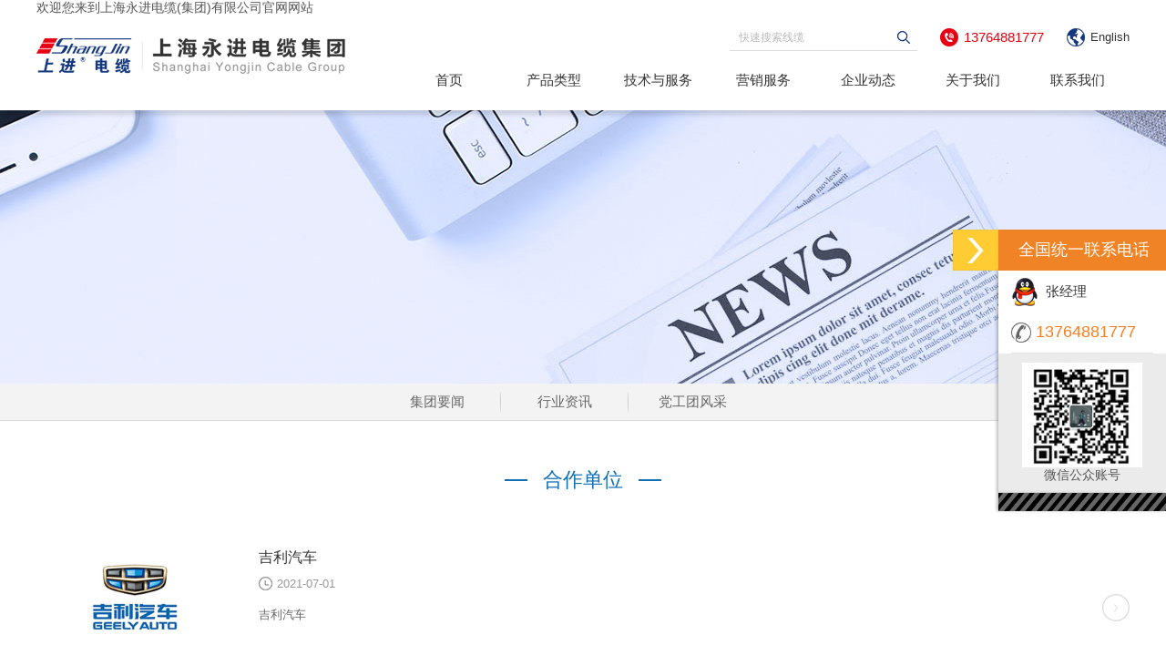

--- FILE ---
content_type: text/html
request_url: https://yojindl.com/Cooperative-company/index.html
body_size: 7826
content:
<!DOCTYPE html>
<html lang="zh-CN">
<head>
<meta charset="utf-8">
<meta http-equiv="content-type" content="text/html" />
<meta http-equiv="X-UA-Compatible" content="IE=edge">
<meta name="renderer" content="webkit" />
<meta name="viewport" content="width=device-width, initial-scale=1, maximum-scale=1, user-scalable=no">
<title>合作单位-上海永进电缆</title>
<meta name="keywords" content="" />
<meta name="description" content="" />
<link rel="stylesheet" href="/skin/css/font-awesome.min.css">
<link href="/skin/css/global.css" rel="stylesheet">
<link href="/skin/css/rongyu1.css" rel="stylesheet">
<link href="/skin/css/rongyu2.css" rel="stylesheet">
<link href="/skin/css/rongyu3.css" rel="stylesheet">


<style>
</style>
</head>
<body>
<link href="/skin/css/wow.css" rel="stylesheet">


<style>
@media screen and (max-width: 780px){
.product .product_nei .product_right .product_right_xun dd{ height: auto !important;}
.product .product_nei .product_right .product_right_xun dd img{  min-height: auto !important;}
}
/*浮动客服*/
#floatDivBoxs{width:184px;background:#fff;position:fixed;top:35%;right:0;z-index:999;}
#floatDivBoxs .floatDtt{width:100%;height:45px;line-height:45px; background:#f08326;color:#fff;font-size:18px;text-indent:22px;position:relative;}
#floatDivBoxs .floatDqq{padding:0 14px;}
#floatDivBoxs .floatDqq li{line-height:45px;font-size:15px;border-bottom:1px solid #e3e3e3; padding:0 0 0 50px;}
#floatDivBoxs .floatDqq li dd a{font-size:15px;color:#333;}
#floatDivBoxs .floatDqq li dt img{ margin-right:5px; height:22px;}
#floatDivBoxs .floatDqq li dt{font-size:18px;color:#fb7c1b;}
#floatDivBoxs .floatDtxt{font-size:20px;color:#333;padding:12px 14px;}
#floatDivBoxs .floatDtel{padding:0 0 15px 10px;}
#floatDivBoxs .floatDtel img{display:block;}
#floatDivBoxs .floatDbg{width:100%;height:20px;background:url(https://www.yojindl.com/d/file/p/2020-03-14/bb4e0502497ef4fdf8f0b898b450cff7.jpg) no-repeat;box-shadow:-2px 0 3px rgba(0,0,0,0.25);}
.floatShadow{ background:#fff;box-shadow:-2px 0 3px rgba(0,0,0,0.25);}
#rightArrow{width:50px;height:45px;background:url(https://www.yojindl.com/d/file/p/2020-03-14/6460bbfc4262e541ded6cfeed87c3d84.jpg) no-repeat;position:fixed;top:35%;right:184px;z-index:999; background-position:0px 0px;}
#rightArrow.on{ background-position:-50px 0px;}
#rightArrow a{display:block;height:45px;}

.floatDtel p{ color:#fb7c1b; font-size:18px; font-weight:bolder;}




@media screen and (max-width: 1200px){
#floatDivBoxs,#rightArrow{ top:26%;}
#floatDivBoxs .floatDtt{ font-size:16px; line-height:33px; height:auto;}
#floatDivBoxs .floatDqq li img{ height:20px;position: relative; top: -2px;}
#floatDivBoxs .floatDtxt { font-size:16px;}
.floatwx img{ width:65px;}
#floatDivBoxs .floatDqq li{ line-height:33px; height:auto;}
#rightArrow{ width: 35px; height:35px;  background-position:-6px -6px;}
#rightArrow.on{ background-position:-56px -6px;}
}
</style>




<div id="rightArrow"><a href="javascript:;" title="全国统一联系电话"></a></div>
<div id="floatDivBoxs">
  <div class="floatDtt">全国统一联系电话</div>
  <div class="floatShadow">
    <ul class="floatDqq">
      <li style="padding-left:0px;">
      	<dd><a target="_blank" href="http://wpa.qq.com/msgrd?v=3&amp;uin=416154577&amp;site=qq&amp;menu=yes"><img src="https://www.yojindl.com/d/file/p/2020-03-14/b9974c75bec12cd4a332934d119c27a8.png" align="absmiddle">&nbsp;&nbsp;张经理</a></dd>
        <dt>
        	<img src="https://www.yojindl.com/d/file/p/2020-03-18/46dd7617936fd55c67a5af99da4bc21a.jpg" align="absmiddle">13764881777
        </dt>
      </li>
      <li style="padding-left:0px;">
      	<dd><a target="_blank" href="http://wpa.qq.com/msgrd?v=3&amp;uin=416154577&amp;site=qq&amp;menu=yes"><img src="https://www.yojindl.com/d/file/p/2020-03-14/b9974c75bec12cd4a332934d119c27a8.png" align="absmiddle">&nbsp;&nbsp;陈经理</a></dd>
        <dt>
        	
        </dt>
      </li>
    </ul>
    <div class="floatwx" style="text-align:center;padding:10px;background:#EBEBEB;"><img src="/skin/images/bg1.jpg" width="80%"><br>
      微信公众账号</div>
  </div>
  <div class="floatDbg"></div>
</div>




<div class="mo_top_height"></div>
<div class="mo_top">
    <div class="mot mo">
         <a href="/index.html" class="molo"><img src="/skin/images/logo.png"><h1 style="display:none">防火电线电缆</h1></a>
         <img src="/skin/images/weidian.png" class="momenuicon openicon">
         <img src="/skin/images/dianle.png" class="momenuicon cloesicon">
    </div>
    
    <div class="moxl" id="aside">
       <div class="moxl_box scrollable">
             <div class="moxl_xun">
                  <a rel="nofollow" href="/index.html" class="moxl_xun_title">首页</a>
                  <div class="clear"></div>
             </div>
             <div class="moxl_xun">
                  <div class="moxl_xun_icon"><img src="/skin/images/bg39.png" class="moxl_xun_img1"><img src="/skin/images/bg40.png" class="moxl_xun_img2"></div>
                  <a href="javascript:;" class="moxl_xun_title">产品类型</a>
                  <div class="moxl_erji ">
                      			<a href="/goods/fhdl/index.html" >防火电缆</a>
		   			<a href="/goods/gfdl/index.html" >光伏电缆</a>
		   			<a href="/goods/gydldl/index.html" >高压电力电缆</a>
		   			<a href="/goods/dydldl/index.html" >低压电力电缆</a>
		   			<a href="/goods/kzdl/index.html" >控制电缆</a>
		   			<a href="/goods/jsjdl/index.html" >计算机电缆</a>
		   			<a href="/goods/stx/index.html" >塑铜线</a>
		   			<a href="/goods/fhdx/index.html" >防火电线</a>
		   			<a href="/goods/thjdl/index.html" >铝合金电缆</a>
		   			<a href="/goods/gxjdl/index.html" >硅橡胶电缆</a>
		   			<a href="/goods/tzdl/index.html" >特种电缆</a>
		   			<a href="/goods/tldl/index.html" >拖链电缆</a>
		   			<a href="/goods/txdl/index.html" >通信电缆</a>
		   			<a href="/goods/jkdl/index.html" >架空电缆</a>
		   			<a href="/goods/ljx/index.html" >变频电缆</a>
		   			<a href="/goods/yfzdl/index.html" >预分支电缆</a>
		   			<a href="/goods/xtdl/index.html" >橡套电缆</a>
		   			<a href="/goods/wx/index.html" >网线</a>
		                          <div class="clear"></div>
                  </div>
                  <div class="clear"></div>
             </div>
             <div class="moxl_xun">
                  <div class="moxl_xun_icon"><img src="/skin/images/bg39.png" class="moxl_xun_img1"><img src="/skin/images/bg40.png" class="moxl_xun_img2"></div>
                  <a href="javascript:;" class="moxl_xun_title">技术与服务</a>
                  <div class="moxl_erji ">
                          <a href="/cn-quality.html" class="fl">质量体系</a>
                          <a href="/cn-testing-equipment.html" class="fl">检测设备</a>
                          <a href="/cn-certification-authority/index.html" class="fl">权威认证</a>
                          <a href="/cn-question/index.html" class="fl">常见问题</a>
                          <a href="/cn-download/index.html" class="fl">资料下载</a>
                       <div class="clear"></div>
                  </div>
                  <div class="clear"></div>
             </div>
			 <div class="moxl_xun">
			      <div class="moxl_xun_icon"><img src="/skin/images/bg39.png" class="moxl_xun_img1"><img src="/skin/images/bg40.png" class="moxl_xun_img2"></div>
			      <a href="javascript:;" class="moxl_xun_title">营销服务</a>
			      <div class="moxl_erji ">
			              <a href="/cn-case/index.html" class="fl">业绩展示</a>
			              <a href="/Cooperative-company/index.html" class="fl">合作单位</a>
			              <a href="/cn-marketing-network.html" class="fl">营销网络</a>
			           <div class="clear"></div>
			      </div>
			      <div class="clear"></div>
			 </div>
             <div class="moxl_xun">
                  <div class="moxl_xun_icon"><img src="/skin/images/bg39.png" class="moxl_xun_img1"><img src="/skin/images/bg40.png" class="moxl_xun_img2"></div>
                  <a href="javascript:;" class="/moxl_xun_title">企业动态</a>
                  <div class="moxl_erji ">
                      <a href="/articles/teamnwes/index.html" class="fl">集团要闻</a>
                      <a href="/articles/newsins/index.html" class="fl">行业资讯</a>
                      <a href="/articles/newsstyle/index.html" class="fl">党工团风采</a>
                       <div class="clear"></div>
                  </div>
                  <div class="clear"></div>
             </div>
             <div class="moxl_xun">
                  <div class="moxl_xun_icon"><img src="/skin/images/bg39.png" class="moxl_xun_img1"><img src="/skin/images/bg40.png" class="moxl_xun_img2"></div>
                  <a href="javascript:;" class="moxl_xun_title">关于我们</a>
                  <div class="moxl_erji ">
                      <a href="/cn-about.html" class="fl">集团介绍</a>
                      <a href="/history/index.html" class="fl">发展历程</a>
                      <a href="/cn-cultrue.html" class="fl">集团文化</a>
					  <a href="/cn-organize.html" class="fl">组织架构</a>
                      <a href="/honor/index.html" class="fl">荣誉资质</a>
                      <a href="/join/index.html" class="fl">人才招聘</a>
                       <div class="clear"></div>
                  </div>
                  <div class="clear"></div>
             </div>
             <div class="moxl_xun">
                  <div class="moxl_xun_icon"><img src="/skin/images/bg39.png" class="moxl_xun_img1"><img src="/skin/images/bg40.png" class="moxl_xun_img2"></div>
                  <a href="javascript:;" class="moxl_xun_title">联系我们</a>
                  <div class="moxl_erji ">
                     <a rel="nofollow" href="/cn-contact.html">联系方式</a>
                       <!--a rel="nofollow" href="/cn-feed.html">在线留言</a-->
  
                       <div class="clear"></div>
                  </div>
                  <div class="clear"></div>
             </div>
             <div class="moxl_xun">
                  <a href="/en/index.html" class="moxl_xun_title">English</a>
                  <div class="clear"></div>
             </div>
             <div class="moxl_xun" style=" opacity: 0;">
                  <div class="moxl_xun_icon"><img src="/skin/images/bg39.png" class="moxl_xun_img1"><img src="/skin/images/bg40.png" class="moxl_xun_img2"></div>
                  <a href="javascript:;" class="moxl_xun_title">联系我们</a>
                  <div class="moxl_erji " style="display:none !important;">
  <a rel="nofollow" href="/cn-contact.html">联系方式</a>
     <!--a rel="nofollow" href="/cn-feed.html">在线留言</a-->
                     
                  
                       <div class="clear"></div>
                  </div>
                  <div class="clear"></div>
             </div>
             
       </div>
       <div class="clear"></div>
    </div>
</div>


<div class="quan shadow5 top_index">


   <div class="top">
      <div style="position: absolute;">欢迎您来到上海永进电缆(集团)有限公司官网网站</div>
      <div class="top_left fl"><a href="/index.html"><img src="/skin/images/logo.png"><h1 style="display:none">防火电线电缆</h1></a></div>
      <div class="top_right fr">
         <div class="top_right_din chuizhi fr">
            <div class="right_din_sou fl">
               <form action="/e/search/index.php" method="post">
			   <input type="hidden" name="tempid" value="1">
			   <input type="hidden" name="tbname" value="product">
			   <input type="hidden" name="show" value="title">
                  <input type="text" name="keyboard" placeholder="快速搜索线缆" class="right_din_sou_nei" />
                  <input type="submit" value="." class="tij">
               </form>
            </div>
            <div class="right_din_tel fl">13764881777</div>
            <a href="/en/index.html" class="right_din_eg fl">English</a>
         <div class="clear"></div>
         </div>
         <div class="clear"></div>
         <div class="daohang">
            <div class="daohang_xun fl">
               <a href="/index.html" class="daohang_xun_title">首页</a>
            </div>
            <div class="daohang_xun fl">
               <a href="/goods/fhdl/index.html" class="daohang_xun_title">产品类型</a>
               <div class="xiala">
                  <div class="xiala_nei">
				   			<a href="/goods/fhdl/index.html" class="fl">防火电缆</a>
		   			<a href="/goods/gfdl/index.html" class="fl">光伏电缆</a>
		   			<a href="/goods/gydldl/index.html" class="fl">高压电力电缆</a>
		   			<a href="/goods/dydldl/index.html" class="fl">低压电力电缆</a>
		   			<a href="/goods/kzdl/index.html" class="fl">控制电缆</a>
		   			<a href="/goods/jsjdl/index.html" class="fl">计算机电缆</a>
		   			<a href="/goods/stx/index.html" class="fl">塑铜线</a>
		   			<a href="/goods/fhdx/index.html" class="fl">防火电线</a>
		   			<a href="/goods/thjdl/index.html" class="fl">铝合金电缆</a>
		   			<a href="/goods/gxjdl/index.html" class="fl">硅橡胶电缆</a>
		   			<a href="/goods/tzdl/index.html" class="fl">特种电缆</a>
		   			<a href="/goods/tldl/index.html" class="fl">拖链电缆</a>
		   			<a href="/goods/txdl/index.html" class="fl">通信电缆</a>
		   			<a href="/goods/jkdl/index.html" class="fl">架空电缆</a>
		   			<a href="/goods/ljx/index.html" class="fl">变频电缆</a>
		   			<a href="/goods/yfzdl/index.html" class="fl">预分支电缆</a>
		   			<a href="/goods/xtdl/index.html" class="fl">橡套电缆</a>
		   			<a href="/goods/wx/index.html" class="fl">网线</a>
		                        
                 <div class="clear"></div>
                 </div>
               </div>
            </div>
            <div class="daohang_xun fl">
               <a href="/cn-quality.html" class="daohang_xun_title">技术与服务</a>
               <div class="xiala">
                  <div class="xiala_nei jz">
                      <a href="/cn-quality.html" class="fl">质量体系</a>
                          <a href="/cn-testing-equipment.html" class="fl">检测设备</a>
                          <a href="/cn-certification-authority/index.html" class="fl">权威认证</a>
                          <a href="/cn-question/index.html" class="fl">常见问题</a>
                          <a href="/cn-download/index.html" class="fl">资料下载</a>
                 <div class="clear"></div>
                 </div>
               </div>
            </div>
			<div class="daohang_xun fl">
			   <a href="/cn-case/index.html" class="daohang_xun_title">营销服务</a>
			   <div class="xiala">
			      <div class="xiala_nei jz">
			              <a href="/cn-case/index.html" class="fl">业绩展示</a>
						  <a href="/Cooperative-company/index.html" class="fl">合作单位</a>
			              <a href="/cn-marketing-network.html" class="fl">营销网络</a>
						  
			     <div class="clear"></div>
			     </div>
			   </div>
			</div>
            <div class="daohang_xun fl">
               <a href="/articles/teamnwes/index.html" class="daohang_xun_title">企业动态</a>
               <div class="xiala">
                  <div class="xiala_nei jz">
					  <a href="/articles/teamnwes/index.html" class="fl">集团要闻</a>
                      <a href="/articles/newsins/index.html" class="fl">行业资讯</a>
                      <a href="/articles/newsstyle/index.html" class="fl">党工团风采</a>
                 <div class="clear"></div>
                 </div>
               </div>
            </div>
            <div class="daohang_xun fl">
               <a href="/cn-about.html" class="daohang_xun_title">关于我们</a>

               <div class="xiala">
                  <div class="xiala_nei jz">
                       <a href="/cn-about.html" class="fl">集团介绍</a>
                      <a href="/history/index.html" class="fl">发展历程</a>
                      <a href="/cn-cultrue.html" class="fl">集团文化</a>
					  <a href="/cn-organize.html" class="fl">组织架构</a>
                      <a href="/honor/index.html" class="fl">荣誉资质</a>
                      <a href="/join/index.html" class="fl">人才招聘</a>
                 <div class="clear"></div>
                 </div>
               </div>
            </div>
            <div class="daohang_xun fl">
               <a href="/cn-contact.html" class="daohang_xun_title">联系我们</a>
               <div class="xiala ">
                  <div class="xiala_nei jz">
                          <a href="/cn-contact.html" class="fl">联系方式</a>
					  <a href="/cn-feed.html" class="fl">在线留言</a>
                   
                 <div class="clear"></div>
                 </div>
               </div>
            </div>
         <div class="clear"></div>
         </div>
      </div>
   <div class="clear"></div>
   </div>
</div>
<div class="height"></div>



<script type="text/javascript" src="/skin/js/jquery-1.8.3.min.js"></script>
<script>
var flag=1;
$('#rightArrow').click(function(){
	if(flag==1){
		$("#floatDivBoxs").animate({right: '-175px'},300);
		$(this).animate({right: '0px'},300);
		$(this).addClass("on");
		flag=0;
	}else{
		$("#floatDivBoxs").animate({right: '0'},300);
		$(this).animate({right: '170px'},300);
		$(this).removeClass("on");
		flag=1;
	}
});

</script>

<script>
  var elAside = $('#aside');
 $.smartScroll(elAside, '.scrollable');

$.smartScroll = function(container, selectorScrollable) {
	// 如果没有滚动容器选择器，或者已经绑定了滚动时间，忽略
	if (!selectorScrollable || container.data('isBindScroll')) {
		return;
               
	}

	// 是否是搓浏览器
	// 自己在这里添加判断和筛选
	var isSBBrowser;

	var data = {
		posY: 0,
		maxscroll: 0
	};

	// 事件处理
	container.on({
		touchstart: function (event) {
			var events = event.touches[0] || event;
			
			// 先求得是不是滚动元素或者滚动元素的子元素
			var elTarget = $(event.target);
			
			if (!elTarget.length) {
				return;	
			}
			
			var elScroll;
			
			// 获取标记的滚动元素，自身或子元素皆可
			if (elTarget.is(selectorScrollable)) {
				elScroll = elTarget;
			} else if ((elScroll = elTarget.parents(selectorScrollable)).length == 0) {
				elScroll = null;
			}
			
			if (!elScroll) {
				return;
			}
			
			// 当前滚动元素标记
			data.elScroll = elScroll;
			
			// 垂直位置标记
			data.posY = events.pageY;
			data.scrollY = elScroll.scrollTop();
			// 是否可以滚动
			data.maxscroll = elScroll[0].scrollHeight - elScroll[0].clientHeight;
		},
		touchmove: function () {
			// 如果不足于滚动，则禁止触发整个窗体元素的滚动
			if (data.maxscroll <= 0 || isSBBrowser) {
				// 禁止滚动
				event.preventDefault();
			}
			// 滚动元素
			var elScroll = data.elScroll;
			// 当前的滚动高度
			var scrollTop = elScroll.scrollTop();
	
			// 现在移动的垂直位置，用来判断是往上移动还是往下
			var events = event.touches[0] || event;
			// 移动距离
			var distanceY = events.pageY - data.posY;
	
			if (isSBBrowser) {
				elScroll.scrollTop(data.scrollY - distanceY);
				elScroll.trigger('scroll');
				return;
			}
	
			// 上下边缘检测
			if (distanceY > 0 && scrollTop == 0) {
				// 往上滑，并且到头
				// 禁止滚动的默认行为
				event.preventDefault();
				return;
			}
	
			// 下边缘检测
			if (distanceY < 0 && (scrollTop + 1 >= data.maxscroll)) {
				// 往下滑，并且到头
				// 禁止滚动的默认行为
				event.preventDefault();
				return;
			}
		},
		touchend: function () {
			data.maxscroll = 0;
		}	
	});

	// 防止多次重复绑定
	container.data('isBindScroll', true);
};
</script>

 <div class="neibanner" style="background:url(/skin/images/news_banner.jpg) no-repeat 50%/cover;"></div>





<div class="about quan xinw">
   <div class="about_title jz xinw_nei">

      <div class="about_title_xun fl"><a href="/articles/teamnwes/index.html" class=" ">集团要闻</a></div>
      <div class="about_title_xun fl"><a href="/articles/newsins/index.html" class=" ">行业资讯</a></div>
      <div class="about_title_xun fl"><a href="/articles/newsstyle/index.html" class=" ">党工团风采</a></div>

   <div class="clear"></div>
   </div>
    <div class="pro_left">
       <div class="pro_left_top"><img src="/skin/images/icon5.html"></div>
       <div class="pro_left_top2">更多分类<i class="fa fa-angle-double-down"></i></div>
       <ul class="pro_left_menu" style="overflow: hidden; display: none;">
<li><a href="/bsclxfs/" class="  ">办事处联系方式</a></li>
<li><a href="/yyxwlxfs/" class="  ">营销网络联系方式</a></li>
<li><a href="/Cooperative-company/" class="about_on  ">合作单位</a></li>
<li><a href="/yqlj/" class="  ">友情链接</a></li>
<li><a href="/banner1/" class="  ">内页banner</a></li>
<li><a href="/en/" class="  ">英文</a></li>
<li><a href="/banner/" class="  ">首页banner</a></li>
<li><a href="/goods/" class="  ">产品</a></li>
<li><a href="/join/" class="  ">人才招聘</a></li>
<li><a href="/honor/" class="  ">荣誉资质</a></li>
<li><a href="/history/" class="  ">发展历程</a></li>
<li><a href="/articles/" class="  ">企业动态</a></li>
<li><a href="/cn/" class="  ">中文</a></li>

        <div class="clear"></div>
        </ul>
    <div class="clear"></div>
    </div>
   <div class="about_nei contact_nei">
      <div class="about_nei_title">合作单位</div>
	  
      <div class="news">

					<a href="/Cooperative-company/1160.html" class="news_xun">
            <dl class="fl news_xun_img"><img src="/d/file/Cooperative-company/2021-07-01/edb48702e7c99b7f3edfe2362617c182.jpg"></dl>
            <dl class="fl news_xun_wen">
               <dd>
                  <p>吉利汽车</p>
                  <p>2021-07-01</p>
               </dd>
               <dt> 吉利汽车</dt>
            </dl>
         <div class="clear"></div>
         </a>
                                        <a href="/Cooperative-company/1161.html" class="news_xun">
            <dl class="fl news_xun_img"><img src="/d/file/Cooperative-company/2021-07-01/311f1cd52f263b5d7b26cd2715c91561.jpg"></dl>
            <dl class="fl news_xun_wen">
               <dd>
                  <p>中国建筑</p>
                  <p>2021-07-01</p>
               </dd>
               <dt> 中国建筑</dt>
            </dl>
         <div class="clear"></div>
         </a> 
                                        <a href="/Cooperative-company/1162.html" class="news_xun">
            <dl class="fl news_xun_img"><img src="/d/file/Cooperative-company/2021-07-01/211367afeba3dabb12d265aa250af07b.jpg"></dl>
            <dl class="fl news_xun_wen">
               <dd>
                  <p>中国建材</p>
                  <p>2021-07-01</p>
               </dd>
               <dt> 中国建材</dt>
            </dl>
         <div class="clear"></div>
         </a>
					<a href="/Cooperative-company/1163.html" class="news_xun">
            <dl class="fl news_xun_img"><img src="/d/file/Cooperative-company/2021-07-01/22a914bec8426d9b6a18e88a9057580b.jpg"></dl>
            <dl class="fl news_xun_wen">
               <dd>
                  <p>上海机场集团</p>
                  <p>2021-07-01</p>
               </dd>
               <dt> 上海机场集团</dt>
            </dl>
         <div class="clear"></div>
         </a>
                                        <a href="/Cooperative-company/1164.html" class="news_xun">
            <dl class="fl news_xun_img"><img src="/d/file/Cooperative-company/2021-07-01/0e734a6117402c81e40e611d62459455.jpg"></dl>
            <dl class="fl news_xun_wen">
               <dd>
                  <p>首钢集团</p>
                  <p>2021-07-01</p>
               </dd>
               <dt> 首钢集团</dt>
            </dl>
         <div class="clear"></div>
         </a> 
                                        <a href="/Cooperative-company/1165.html" class="news_xun">
            <dl class="fl news_xun_img"><img src="/d/file/Cooperative-company/2021-07-01/a23c52d67841bb90d058d8da09dff0f7.jpg"></dl>
            <dl class="fl news_xun_wen">
               <dd>
                  <p>中国南方电网</p>
                  <p>2021-07-01</p>
               </dd>
               <dt> 中国南方电网</dt>
            </dl>
         <div class="clear"></div>
         </a>
 					<a href="/Cooperative-company/1166.html" class="news_xun">
            <dl class="fl news_xun_img"><img src="/d/file/Cooperative-company/2021-07-01/072bdce9cb992436135722748e4b1c00.jpg"></dl>
            <dl class="fl news_xun_wen">
               <dd>
                  <p>上海建工</p>
                  <p>2021-07-01</p>
               </dd>
               <dt> 上海建工</dt>
            </dl>
         <div class="clear"></div>
         </a>
                                        <a href="/Cooperative-company/1167.html" class="news_xun">
            <dl class="fl news_xun_img"><img src="/d/file/Cooperative-company/2021-07-01/7d10e9a969fa95f6b1ccd5f265ece416.jpg"></dl>
            <dl class="fl news_xun_wen">
               <dd>
                  <p>中国核建</p>
                  <p>2021-07-01</p>
               </dd>
               <dt> 中国核建</dt>
            </dl>
         <div class="clear"></div>
         </a> 
                                        <a href="/Cooperative-company/1168.html" class="news_xun">
            <dl class="fl news_xun_img"><img src="/d/file/Cooperative-company/2021-07-01/bd083c1d432d94cd5e67eead07f789ba.jpg"></dl>
            <dl class="fl news_xun_wen">
               <dd>
                  <p>中广核</p>
                  <p>2021-07-01</p>
               </dd>
               <dt> 中广核</dt>
            </dl>
         <div class="clear"></div>
         </a>
					<a href="/Cooperative-company/1169.html" class="news_xun">
            <dl class="fl news_xun_img"><img src="/d/file/Cooperative-company/2021-07-01/848e5e5bcc60aea7d8d9f28f3c0c2af1.jpg"></dl>
            <dl class="fl news_xun_wen">
               <dd>
                  <p>中国铁建</p>
                  <p>2021-07-01</p>
               </dd>
               <dt> 中国铁建</dt>
            </dl>
         <div class="clear"></div>
         </a>
                                        <a href="/Cooperative-company/1170.html" class="news_xun">
            <dl class="fl news_xun_img"><img src="/d/file/Cooperative-company/2021-07-01/c091229f5bb96949289ae57d7d3d2692.jpg"></dl>
            <dl class="fl news_xun_wen">
               <dd>
                  <p>中国中铁</p>
                  <p>2021-07-01</p>
               </dd>
               <dt> 中国中铁</dt>
            </dl>
         <div class="clear"></div>
         </a> 
                                        <a href="/Cooperative-company/1171.html" class="news_xun">
            <dl class="fl news_xun_img"><img src="/d/file/Cooperative-company/2021-07-01/1b040d4ae28cbe7c2ceb3505cdc7d227.jpg"></dl>
            <dl class="fl news_xun_wen">
               <dd>
                  <p>国家电网</p>
                  <p>2021-07-01</p>
               </dd>
               <dt> 国家电网</dt>
            </dl>
         <div class="clear"></div>
         </a>      
										
      </div>
	  
      <div class="fenye">
 页次：1/1&nbsp;每页12&nbsp;总数12&nbsp;&nbsp;&nbsp;&nbsp;首页&nbsp;&nbsp;上一页&nbsp;&nbsp;下一页&nbsp;&nbsp;尾页&nbsp;&nbsp;&nbsp;&nbsp;转到:<select name=select onchange="self.location.href=this.options[this.selectedIndex].value"><option value='/Cooperative-company/index.html' selected>第 1 页</option></select>             
      </div>
   </div>
</div>

<style>
.bottom .bottom_nei .bottom_nei_center dl div a{    width: 32%;}
.bottom .bottom_nei .bottom_nei_center dl div{ width:auto; margin-right:0px;}
</style>

<div class="clear"></div>
<div class="mo_yc"></div>
<div class="mo_bottom">
   <div class="mo_bottom_nei">
      <a href="/" class="mo_lj fl">
         <div class=""><img src="/skin/images/index.png"></div>
         <div class="mo_lj_font">主页</div>
      </a>
      <a href="/goods/fhdx" class="mo_lj fl">
         <div class=""><img src="/skin/images/product.png"></div>
         <div class="mo_lj_font">产品</div>
      </a>
      <a href="/cn-feed.html" class="mo_lj fl">
         <div class=""><img src="/skin/images/contact.png"></div>
         <div class="mo_lj_font">留言</div>
      </a>
      <a href="/cn-contact.html" class="mo_lj fl">
         <div class=""><img src="/skin/images/map.png"></div>
         <div class="mo_lj_font">地图</div>
      </a>
      <div class="clear"></div>
   </div>
</div>


<div class="bottom">
   <div class="bottom_nei">
      <div class="bottom_nei_left fl">
         <dd><img src="/skin/images/bottom_logo.png"></dd>
         <dt>
            <p>全国统一联系电话： 13764881777</p>
            <p>项目咨询： 张经理 13764881777</p>
            
            <p>电子邮箱：  416154577@qq.com</p>
            <p>公司地址： 上海市奉贤区金汇工业区金聚路388号</p>
            <p></p>
         </dt>
      </div>
      <div class="bottom_nei_center fl" style=" width: 47%;">
         <dd>产品分类</dd>
         <dl>
            <div class="fl">
			
					    <a href="/goods/fhdx" >防火电线</a> 
			    
		 		    <a href="/goods/fhdl" >防火电缆</a> 
			    
		 		    <a href="/goods/gfdl" >光伏电缆</a> 
			    
		 		    <a href="/goods/tzdl" >特种电缆</a> 
			    
		 		    <a href="/goods/kzdl" >控制电缆</a> 
			    
		 		    <a href="/goods/stx" >塑铜线</a> 
			    
		 		    <a href="/goods/thjdl" >铝合金电缆</a> 
			    
		 		    <a href="/goods/gydldl" >高压电力电缆</a> 
			    
		 		    <a href="/goods/dydldl" >低压电力电缆</a> 
			    
		 		    <a href="/goods/txdl" >通信电缆</a> 
			    
		 		    <a href="/goods/gxjdl" >硅橡胶电缆</a> 
			    
		 		    <a href="/goods/jsjdl" >计算机电缆</a> 
			    
		 		    <a href="/goods/yfzdl" >预分支电缆</a> 
			    
		 		    <a href="/goods/jkdl" >架空电缆</a> 
			    
		 		    <a href="/goods/ljx" >变频电缆</a> 
			    
		 		    <a href="/goods/tldl" >拖链电缆</a> 
			    
		 		    <a href="/goods/wx" >网线</a> 
			    
		 		    <a href="/goods/xtdl" >橡套电缆</a> 
			    
		          </div>     
         <div class="clear"></div>
         </dl>
      </div>
      <div class="bottom_nei_right fl bottom_nei_center">
         <dd>关注我们</dd>
         <div class="nei_right_wen">
            <div class="right_wen_xun">
               <dd><img src="/skin/images/bg1.jpg"></dd>
               <dt>微信公众号</dt>
            </div>
            <div class="right_wen_xun">
               <dd><img src="/skin/images/weibo.jpg"></dd>
               <dt>微博二维码</dt>
            </div>
            <div class="right_wen_xun">
               <dd><img src="/skin/images/dyh.jpg"></dd>
               <dt>抖音号</dt>
            </div>
         </div>
         <div class="nei_right_top">
            <ul>
               <li class="fl right_top_on"><img src="/skin/images/bn9.png"></li>
               <li class="fl"><img src="/skin/images/bn10.png"></li>
               <li class="fl"><img src="/skin/images/bn53.png"></li>
            <div class="clear"></div>
            </ul>
         </div>
      </div>
   <div class="clear"></div>
   </div>
   <div class="banq jz">上海永进电缆（集团）有限公司<a href="https://beian.miit.gov.cn/"><span style="color: rgb(255, 255, 255);">沪ICP备08010471号-23</span></a><img src="/skin/images/jh.png" alt="" />沪公网安备31012002003149号</div>
</div>
<script>
(function(){
    var bp = document.createElement('script');
    var curProtocol = window.location.protocol.split(':')[0];
    if (curProtocol === 'https') {
        bp.src = 'https://zz.bdstatic.com/linksubmit/push.js';
    }
    else {
        bp.src = 'http://push.zhanzhang.baidu.com/push.js';
    }
    var s = document.getElementsByTagName("script")[0];
    s.parentNode.insertBefore(bp, s);
})();
</script>

<script>
	function auth_change(){
		$("html,body").animate({scrollTop: 0},"slow");
	}

$(document).ready(function(){
var vurl  = $('param[name="MAINTAINASPECT"]').val();
if(vurl != '' && vurl != undefined){
var vhtml = '<canter><video controls="controls" width="520"><source src="'+vurl+'" type="video/mp4"></video></canter>';
$('#Player').append(vhtml);
}
});
</script>

<script type="text/javascript" src="/skin/js/jquery-1.8.3.min.js"></script>
<script src="/skin/js/global.js"></script>
</body>
</html>


--- FILE ---
content_type: text/css
request_url: https://yojindl.com/skin/css/global.css
body_size: 10209
content:
@charset "utf-8";
/* CSS Document */

body{ margin:0px; padding:0px; border:0px; font-family:"Helvetica Neue",Helvetica,Arial,"Microsoft Yahei","Hiragino Sans GB","Heiti SC","WenQuanYi Micro Hei"; color:#555555; font-size:14px; width:100%; background:#ffffff;}
a{ margin:0px; padding:0px; border:0px; text-decoration:none; color:#555555; font-size:13px;}
a:hover{ text-decoration:none;}
*{ padding:0px; margin:0px; border:0px; -webkit-box-sizing:border-box; -moz-box-sizing:border-box; box-sizing:border-box; }
/* background:rgba(0,0,0,0);filter:progid:DXImageTransform.Microsoft.gradient(startcolorstr=#7F000000,endcolorstr=#7F000000);*/
li{ list-style:none;}
.clear{ clear:both !important; height:0px !important; width:0px !important; float:none !important; margin:0px !important; padding:0px !important; border:0px !important; line-height:0 !important; position:relative !important; }
img{ vertical-align: middle;}
input:focus{ outline: none;}/*去除按钮选中的高亮标签*/
textarea:focus{ outline: none;}/*去除文本框选中的高亮标签*/
button:focus{ outline: none;}/*去除按钮选中的高亮标签*/
select:focus{ outline: none;}/*去除下拉框选中的高亮标签*/
img{vertical-align: middle;}
div,p,table,td,ul,li,span,a,ol,input,label{ padding:0px; margin:0px; border:0px;}
input::-ms-input-placeholder{ /* Internet Explorer 10+ */ color:#bbbbbb; font-size:12px;}
input::-webkit-input-placeholder{ /* WebKit browsers */ color:#bbbbbb; font-size:12px;}
input::-moz-placeholder{ /* Mozilla Firefox 4 to 18 */  color:#bbbbbb; font-size:12px;}
input::-moz-placeholder{ /* Mozilla Firefox 19+ */ color:#bbbbbb; font-size:12px;}
input::-moz-placeholder{ /* Mozilla Firefox 19+ */ color:#bbbbbb; font-size:12px;}
textarea::-webkit-input-placeholder{color:#bbbbbb; font-size:15px; font-family:"Helvetica Neue",Helvetica,Arial,"Microsoft Yahei","Hiragino Sans GB","Heiti SC","WenQuanYi Micro Hei"}


video::-internal-media-controls-download-button {
    display:none;
}
video::-webkit-media-controls-enclosure {
    overflow:hidden;
}
video::-webkit-media-controls-panel {
    width: calc(100% + 30px); 
}



.fl{ float:left;}
.fr{ float:right;}
/*渐变从左向右*/
.jianbian2{
    height: 200px;
    background: -webkit-linear-gradient(to right,blue, yellow); /* Safari 5.1 - 6.0 */
    background: -o-linear-gradient(to right,blue, yellow); /* Opera 11.1 - 12.0 */
    background: -moz-linear-gradient(to right,blue, yellow); /* Firefox 3.6 - 15 */
    background: linear-gradient(to right,white, yellow); /* 标准的语法（必须放在最后） */
}

/*黑白照片*/
.gray { 
-webkit-filter: grayscale(100%); 
   -moz-filter: grayscale(100%); 
    -ms-filter: grayscale(100%); 
     -o-filter: grayscale(100%); 
        filter: grayscale(100%); 
        filter: gray; 
}

.gray:hover { 
-webkit-filter: grayscale(0%); 
   -moz-filter: grayscale(0%); 
    -ms-filter: grayscale(0%); 
     -o-filter: grayscale(0%); 
        filter: grayscale(0%); 
        filter: gray; 
}
/*圆角5px*/
.radius5{ 
-webkit-border-radius:5px; 
   -moz-border-radius:5px; 
    -ms-border-radius:5px; 
     -o-border-radius:5px; 
        border-radius:5px; 
}
/*圆角10px*/
.radius10{ 
-webkit-border-radius:10px; 
   -moz-border-radius:10px; 
    -ms-border-radius:10px; 
     -o-border-radius:10px; 
        border-radius:10px; 
}
/*图片变大*/
.tra{
-webkit-transform: scale(1);
   -moz-transform: scale(1);
    -ms-transform: scale(1);
     -o-transform: scale(1);
           filter: scale(1);
           filter: transform;
       transition: all 0.5s ease 0s;
-webkit-transform: all 0.5s ease 0s; 
	cursor:pointer;
	
}
.tra:hover{
-webkit-transform: scale(1.15);
   -moz-transform: scale(1.15);
    -ms-transform: scale(1.15);
     -o-transform: scale(1.15);
           filter: scale(1.15);
           filter: transform;
       transition: all 0.5s ease 0s;
-webkit-transform: all 0.5s ease 0s; 
	cursor:pointer;
	
}
/*透明度50%*/
.opacity5{ filter:alpha(opacity=50);-moz-opacity:0.5; -khtml-opacity:0.5;opacity: 0.5;}


/*投影*/
.shadow5{ 
-webkit-box-shadow:rgba(0,0,0,0.13) 5px 5px 5px; 
   -moz-box-shadow:rgba(0,0,0,0.13) 5px 5px 5px; 
    -ms-box-shadow:rgba(0,0,0,0.13) 5px 5px 5px; 
     -o-box-shadow:rgba(0,0,0,0.13) 5px 5px 5px; 
        box-shadow:rgba(0,0,0,0.13) 5px 5px 5px; 
		transition: all 0.5s ease 0s;
-webkit-transform: all 0.5s ease 0s; 
}

.shadow6{ 
-webkit-box-shadow:rgba(0,0,0,0.13) 0px 5px 10px; 
   -moz-box-shadow:rgba(0,0,0,0.13) 0px 5px 10px; 
    -ms-box-shadow:rgba(0,0,0,0.13) 0px 5px 10px; 
     -o-box-shadow:rgba(0,0,0,0.13) 0px 5px 10px; 
        box-shadow:rgba(0,0,0,0.13) 0px 5px 10px; 
		transition: all 0.5s ease 0s;
-webkit-transform: all 0.5s ease 0s; 
}

/*投影*/
.shadow10{ 
-webkit-box-shadow:rgba(0,0,0,0.13) 5px 5px 10px; 
   -moz-box-shadow:rgba(0,0,0,0.13) 5px 5px 10px; 
    -ms-box-shadow:rgba(0,0,0,0.13) 5px 5px 10px; 
     -o-box-shadow:rgba(0,0,0,0.13) 5px 5px 10px; 
        box-shadow:rgba(0,0,0,0.13) 5px 5px 10px; 
}
/*图片居中*/
.chuizhi{
	-webkit-align-items: center;
    display: -webkit-flex;
    -webkit-justify-content: star;
}

/*图片居中2*/
.jz{
	display:-webkit-box;
 display:-webkit-flex;
 display:-moz-box;
 display:-moz-flex;
display:-ms-flexbox;
display:flex;
/* 水平居中*/ 
	   -webkit-box-align:center;
		  -moz-box-align:center;
		   -ms-flex-pack:center;
 /* IE 10 */
 -webkit-justify-content:center; 
	-moz-justify-content:center;
	     justify-content:center;
/* IE 11+,Firefox 22+,Chrome 29+,Opera 12.1*/
/* 垂直居中 */ 
		-webkit-box-pack:center;
		  -ms-flex-align:center;
		   -moz-box-pack:center;
/* IE 10 */
	 -webkit-align-items:center;
	    -moz-align-items:center;
	    	 align-items:center;

}






/*图片翻转*/
.flip{
	-webkit-transform: rotate(0deg);
       -moz-transform: rotate(0deg);
        -ms-transform: rotate(0deg);
         -o-transform: rotate(0deg);
            transform: rotate(0deg);
           transition: all 0.3s ease;
    -webkit-transform: all 0.3s ease;
 }
.flip:hover{
	-webkit-transform: rotate(360deg);
       -moz-transform: rotate(360deg);
        -ms-transform: rotate(360deg);
         -o-transform: rotate(360deg);
            transform: rotate(360deg);
           transition: all 0.3s ease;
    -webkit-transform: all 0.3s ease;  
	cursor:pointer;
}




.noscroll,
.noscroll body {
    overflow: hidden;
}
.noscroll body {
    position: relative;
}





.neibanner{ width:100%; height:300px; position:relative; overflow:hidden;}

.height{ height:121px}
.top_index{ position:fixed; top:0; background:#FFFFFF; z-index:100}
.quan{ width:100%}
.top{ max-width:1200px; margin:0 auto; height:120px}
.top .top_left{ line-height:120px}
.top .top_right .top_right_din{ padding-top:25px;}
.top .top_right .top_right_din .right_din_sou{ border-bottom:1px solid #dcdcdc; line-height:30px; width:206px; margin-right:25px}
.top .top_right .top_right_din .right_din_sou .right_din_sou_nei{ padding-left:10px;}
.top .top_right .top_right_din .right_din_sou .tij{ width:15px; height:15px; background:url(../images/bn1.png) no-repeat 100%; cursor:pointer}
.top .top_right .top_right_din .right_din_tel{ background:url(../images/bn2.png) no-repeat 0% 50%; line-height:20px; color:#e60012; font-size:15px; padding-left:26px; margin-right:25px}
.top .top_right .top_right_din .right_din_eg{ display:inline-block; background:url(../images/bn3.png) no-repeat 0% 50%; line-height:20px; font-size:13px; color:#333333; padding-left:26px}

.top .top_right .daohang{}
.top .top_right .daohang .daohang_xun{}
.top .top_right .daohang .daohang_xun .daohang_xun_title{ font-size:15px; color:#333333; display:inline-block; text-align:center; line-height:63px; width:115px}
.top .top_right .daohang .daohang_xun .xiala{     width: 100%;left: 0;top: 121px;background:rgba(0,0,0,0.50); text-align: center;z-index: 99999; position:absolute; display:none; height:110px}
.top .top_right .daohang .daohang_xun .xiala .xiala_nei{    padding: 10px 0;max-width: 1200px; margin:0 auto; text-align:center}
.top .top_right .daohang .daohang_xun .xiala .xiala_nei a{display: inline-block;font-size: 13px;line-height: 30px;color: #FFFFFF;width: 195px;}
.top .top_right .daohang .daohang_xun:hover .daohang_xun_title{ border-bottom:2px solid #e60012}
.top .top_right .daohang .daohang_xun .xiala .xiala_nei a:hover{ color:#e60012}





.bottom{ width:100%; background:#3e3e3e;}
.bottom .bottom_nei{ max-width:1200px; margin:0 auto; padding:45px 0px; border-bottom:1px solid #686868; overflow:hidden}
.bottom .bottom_nei .bottom_nei_left{}
.bottom .bottom_nei .bottom_nei_left dt{ padding-top:35px}
.bottom .bottom_nei .bottom_nei_left dt p{ color:#b3b3b3; font-size:12px; line-height:34px; padding-left:40px; font-weight:normal !important}
.bottom .bottom_nei .bottom_nei_left dt p:nth-child(1){ background:url(../images/bn4.png) no-repeat 0% 50%}
.bottom .bottom_nei .bottom_nei_left dt p:nth-child(2){ background:url(../images/bn5.png) no-repeat 0% 50%}
.bottom .bottom_nei .bottom_nei_left dt p:nth-child(3){ background:url(../images/bn6.png) no-repeat 0% 50%}
.bottom .bottom_nei .bottom_nei_left dt p:nth-child(4){ background:url(../images/bn7.png) no-repeat 0% 50%}
.bottom .bottom_nei .bottom_nei_left dt p:nth-child(5){ background:url(../images/bn8.png) no-repeat 0% 50%}
.bottom .bottom_nei .bottom_nei_center{ text-align:center; padding-left:150px}
.bottom .bottom_nei .bottom_nei_center dd{ font-size:16px; font-weight:bolder; color:#fff; padding-bottom:30px}
.bottom .bottom_nei .bottom_nei_center dl div{ width:104px; margin-right:50px}
.bottom .bottom_nei .bottom_nei_center dl div:nth-child(3){ margin-right:0px}
.bottom .bottom_nei .bottom_nei_center dl div a{ border-bottom:1px solid #4c4c4c; display:inline-block; line-height:40px; width:100%; font-size:12px; color:#b3b3b3}
.bottom .bottom_nei .bottom_nei_center dl div a:hover{ color:#FFFFFF}
.bottom .bottom_nei .bottom_nei_right .nei_right_top ul li{ display:inline-block; width:30px; height:30px; background:#8a8a8a; border-radius:100%; margin-right:15px; cursor:pointer; line-height:26px;transition: all 0.3s ease;
    -webkit-transform: all 0.3s ease;}
.bottom .bottom_nei .bottom_nei_right .nei_right_top ul li.right_top_on{ background:#e60012;}
.bottom .bottom_nei .bottom_nei_right .nei_right_top ul li:nth-child(3){ margin-right:0px}
.bottom .bottom_nei .bottom_nei_right .nei_right_top ul li:hover{ background:#e60012;transition: all 0.3s ease;
    -webkit-transform: all 0.3s ease;}
.bottom .bottom_nei .bottom_nei_right .nei_right_wen{ padding-bottom:30px; padding-top:13px}
.bottom .bottom_nei .bottom_nei_right .nei_right_wen .right_wen_xun dt{ color:#fff; font-size:14px}
.bottom .bottom_nei .bottom_nei_right .nei_right_wen .right_wen_xun dd{ padding-bottom:10px}
.bottom .banq{ color:#fff; font-size:13px; text-align:center; line-height:40px; max-width:1200px; margin:0 auto; overflow:hidden}
.bottom .banq a{ padding-left:10px}
.bottom .banq span{ padding-right:10px}



.lj{ width:100%; background:#f5f5f5; padding:20px 0px; border-top: 1px solid #dcdcdc;}
.lj .lj_nei{ max-width:1200px; margin:0 auto}
.lj .lj_nei dd{
    line-height: 45px;
    color: #222222;
    font-size: 24px;
    font-weight: normal;}
.lj .lj_nei dt a{ display:inline-block;    color: #666666;
    font-size: 13px;
    line-height: 30px;
    height: 30px;
    overflow: hidden;
	margin-right:46px;
    float: left;}
.lj .lj_nei dt a:nth-child(10){ margin-right:0px}
.lj .lj_nei dt a:hover{ color:#FF0004}


.mo_top{ width:100%; display:none; position:fixed; top: 0; z-index: 100;}
.mo_top .mot{ width:100%; padding:0 2%; height:50px; background:#fff;}
.mo_top .mot .molo{ float:left; display:inline-block; height:30px; margin:10px 0;}
.mo_top .mot .molo img{ height:30px;}
.mo_top .mot .momenuicon{ float:right; height:16px; margin:17px 0;}
.mo_top .mot .cloesicon{ display:none;}
.mo_top .moxl{ left:-100%; top:50px; background:rgba(255,255,255,0.60); position:absolute; z-index:99; width:100%; transition:all ease 0.3s;}
.mo_top .moxl_box{ width:60%; background:#fff; height:100%; padding-bottom: 50px;}
.mo_top .scrollable {
    overflow: auto;
    -webkit-overflow-scrolling: touch;
}
.mo_top .moxl .moxl_xun{ width:100%; float:left; position:relative;}
.mo_top .moxl .moxl_xun .moxl_xun_icon{ width:100%; height:0px; position:absolute; padding-right:10px;}
.mo_top .moxl .moxl_xun .moxl_xun_icon img{ float:right; height:10px; margin:20px 0;}
.mo_top .moxl .moxl_xun .moxl_xun_icon img.moxl_xun_img2{ display:none; width:10px; height:7px}
.mo_top .moxl .moxl_xun .moxl_xun_title{ width:100%; padding-left:10px; display:inline-block; line-height:50px; font-size:14px; color:#333;}
.mo_top .moxl .moxl_xun .moxl_erji{ width:100%; overflow:hidden; display:none}
.mo_top .moxl .moxl_xun .moxl_erji a{ width:100%; padding-left:20px; height:30px; line-height:30px; font-size:12px; color:#333; display:inline-block; float:left;}

.mo_bottom{ width:100%; background:#3e3e3e; display:none; margin-top:20px; position:fixed; bottom:0; z-index:99990;}
.mo_bottom .mo_bottom_nei{ width:96%; margin:0 auto; height:50px;}
.mo_bottom .mo_bottom_nei .mo_lj_font{ padding-top:5px;}
.mo_lj{ color:#fff; padding:10px 0; text-align:center; font-size:13px; width:25%;}
.mo_yc{ width:100%; height:80px; display:none;}










.index_top{ max-width:1200px; margin:0 auto; padding:60px 0px; overflow:hidden}
.index_top .index_top_xun{ display:inline-block; width:22%; position:relative; overflow:hidden; margin-right:48px}
.index_top .index_top_xun:nth-child(4){ margin-right:0px}
.index_top .index_top_xun .top_xun_wen dd{ text-align:center; line-height:26px; padding-top:25px; padding-bottom:15px; width:93%}
.index_top .index_top_xun .top_xun_wen dd p:nth-child(1){ font-size:18px; color:#333333}
.index_top .index_top_xun .top_xun_wen dd p:nth-child(2){ font-size:13px; color:#999999; text-transform:uppercase}
.index_top .index_top_xun .top_xun_wen dt{ font-size:13px; color:#666666; line-height:26px}
.index_top .index_top_xun .top_xun_wen dt span{ color:#e60012}
.index_top .index_top_xun .xun_wen_dian{ position:absolute; top:-40px; left:0; right:0; margin:0 auto; width:60px;transition: all 0.3s ease;
    -webkit-transform: all 0.3s ease; }
.index_top .index_top_xun:hover .xun_wen_dian{ top:100px;transition: all 0.3s ease;
    -webkit-transform: all 0.3s ease; }
.index_top .index_top_xun:before{content: "";display: block;width:60px;height:60px;background:url(../images/bn15.png) no-repeat 100%;position: absolute;right:15px;top:23px;}
.index_top .index_top_xun:nth-child(2):before{background:url(../images/bn17.png) no-repeat 100%;}
.index_top .index_top_xun:nth-child(3):before{background:url(../images/bn18.png) no-repeat 100%;}
.index_top .index_top_xun:nth-child(4):before{background:url(../images/bn19.png) no-repeat 100%;}




.index_product{ background:url(../images/bg2.jpg) no-repeat 100%; padding:50px 0px}
.index_product .index_product_title{ text-align:center; line-height:40px}
.index_product .index_product_title dd{ font-size:26px; color:#fff; text-transform:uppercase}
.index_product .index_product_title dt{ font-size:20px; color:#fff; background:url(../images/bn20.png) no-repeat 50% 50%}







.index_yousi{ background:#fff}
.index_yousi .index_yousi_title dd{ color:#133880}
.index_yousi .index_yousi_title dt{ color:#333333; background:url(../images/bn21.png) no-repeat 50% 50%}
.index_yousi .index_yousi_nei{ max-width:1200px; margin:0 auto; overflow:hidden}
.index_yousi .index_yousi_nei .yousi_nei_xun{ width:31%; border:1px solid #dcdcdc; text-align:center; padding:70px 35px 20px 35px; position:relative; cursor:pointer;transition: all 0.5s ease 0s;-webkit-transform: all 0.5s ease 0s;; margin-right:42px; margin-top:60px; min-height:219px}
.index_yousi .index_yousi_nei .yousi_nei_xun:nth-child(3n){ margin-right:0px}
.index_yousi .index_yousi_nei .yousi_nei_xun:hover{-webkit-box-shadow:rgba(0,0,0,0.13) 0px 5px 10px; 
   -moz-box-shadow:rgba(0,0,0,0.13) 0px 10px 15px; 
    -ms-box-shadow:rgba(0,0,0,0.13) 0px 10px 15px; 
     -o-box-shadow:rgba(0,0,0,0.13) 0px 10px 15px; 
        box-shadow:rgba(0,0,0,0.13) 0px 10px 15px; 
		transition: all 0.5s ease 0s;
-webkit-transform: all 0.5s ease 0s;}
.index_yousi .index_yousi_nei .yousi_nei_xun dd{ font-size:18px; color:#1d1d1d; padding-bottom:15px}
.index_yousi .index_yousi_nei .yousi_nei_xun dt{ font-size:13px; color:#666666; line-height:22px; text-align:left}
.index_yousi .index_yousi_nei .yousi_nei_xun:before{content: "";display: block;width:65px;height:65px;background:url(../images/bn22.png) no-repeat 100%;position: absolute;right:0;top:-32px; left:0; margin:0 auto;}
.index_yousi .index_yousi_nei .yousi_nei_xun:hover:before{
	-webkit-transform: rotate(360deg);
       -moz-transform: rotate(360deg);
        -ms-transform: rotate(360deg);
         -o-transform: rotate(360deg);
            transform: rotate(360deg);
           transition: all 0.3s ease;
    -webkit-transform: all 0.3s ease;}
.index_yousi .index_yousi_nei .yousi_nei_xun:nth-child(2):before{background:url(../images/bn23.png) no-repeat 100%;}
.index_yousi .index_yousi_nei .yousi_nei_xun:nth-child(3):before{background:url(../images/bn24.png) no-repeat 100%;}
.index_yousi .index_yousi_nei .yousi_nei_xun:nth-child(4):before{background:url(../images/bn25.png) no-repeat 100%;}
.index_yousi .index_yousi_nei .yousi_nei_xun:nth-child(5):before{background:url(../images/bn26.png) no-repeat 100%;}
.index_yousi .index_yousi_nei .yousi_nei_xun:nth-child(6):before{background:url(../images/bn27.png) no-repeat 100%;}








.pro_left{ width:96%; margin:20px auto; position:relative; display:none}
.pro_left .pro_left_top{ display:none;}
.pro_left .pro_left_top2{ display:block; border:#dcdcdc solid 1px; border-radius:5px; text-align:center; float:left; width:100%; margin-bottom:15px; box-shadow:rgba(0,0,0,0.20) 2px 2px 0px; height:40px; line-height:40px;}
.pro_left .pro_left_top2:active{ box-shadow:rgba(0,0,0,0.20) 0px 0px 0px; transition:all ease 0.1s;}
.pro_left .pro_left_top2 i{ margin-left:5px;}
.pro_left .pro_left_menu{ position:absolute; top:40px; z-index:9; border:#dcdcdc solid 1px; background:#FFFFFF; border-bottom-left-radius:5px; border-bottom-right-radius:5px; border-top:none; display:none; width:100%}
.pro_left .pro_left_menu li{ width:48%; margin:0 1%;}
.pro_left .pro_left_menu li{ float:left; line-height:45px; background:#FFFFFF; width:100%; padding:0 23px; text-align:center}
.pro_left .pro_left_menu li a{ display:inline-block;height:45px; width:100%;  position: relative;}
.pro_left .pro_left_menu li a i{ position:absolute; left:-15px; line-height:45px; color:#e10019; font-size:15px; opacity:0; transition:all 0.3s ease;}
.pro_left .pro_left_menu li a span{ display:inline-block;height:45px; width:100%; overflow:hidden; white-space:pre; text-overflow:ellipsis; color:#666666; line-height:45px; font-size:14px;}





.about{ width:100%}
.about .about_title{ background:#f3f3f3; line-height:40px; margin:0 auto; border-bottom:1px solid #dcdcdc}
.about .about_title .about_title_xun{ width:120px; margin-right:20px; background:url(../images/bnn1.png) no-repeat 100% 50%}
.about .about_title a{ display:inline-block; width:100px; border-radius:10px; color:#fff; font-size:15px; text-align:center; line-height:27px; color:#666}
.about .about_title a:hover{ background:#0f70b5; color:#fff}
.about .about_title a.about_on{ background:#0f70b5; color:#fff}
.fuwu .fuwu_nei div:nth-child(6){ background:url(../images/bnn1.png) no-repeat 100% 50% !important}
.fuwu .fuwu_nei div:nth-child(7){ background:none}
.lianx .lianx_nei div:nth-child(2){ background:none}
.xinw .xinw_nei div:nth-child(3){ background:none}


.about .about_title .about_title_xun:nth-child(6){ background:none}
.about .about_nei{ max-width:1200px; margin:0 auto; padding-bottom:40px;}
.about .about_nei .about_nei_title{ font-size:22px; color:#0f70b5; text-align:center; background:url(../images/bnn2.png) no-repeat 50% 50%; margin:50px 0px}
.about .about_nei .about_nei_wen .nei_wen_top p{ font-size:14px; color:#666666; line-height:24px; text-indent:2em; padding-bottom:5px}
.about .about_nei .about_nei_wen .nei_wen_top dl{ padding:30px 57px 35px 57px}
.about .about_nei .about_nei_wen .nei_wen_top dl dd{ margin-right:63px; overflow:hidden}
.about .about_nei .about_nei_wen .nei_wen_top dl dd:nth-child(3){ margin-right:0px}

.about .about_nei .about_nei_wen .nei_wen_product .wen_product_title{ font-size:16px; color:#333333; font-weight:bolder; margin-bottom:15px; border-left:3px solid #1070b5; line-height:18px; padding-left:5px}
.about .about_nei .about_nei_wen .nei_wen_product dl dd{margin-right:55px; border:1px solid #dcdcdc}

.about .about_nei .about_nei_wen .nei_wen_honor dl dd{margin-right:39px;}
.about .about_nei .about_nei_wen .nei_wen_honor dl dd:nth-child(3){margin-right:39px !important;}
.about .about_nei .about_nei_wen .nei_wen_honor dl dd:nth-child(4){margin-right:0px;}

.about .about_nei .about_nei_wen .nei_wen_case dl dd{margin-right:61px; border-right:0px; position:relative;	cursor:pointer;}
.about .about_nei .about_nei_wen .nei_wen_case dl dd img{-webkit-transform: scale(1);
   -moz-transform: scale(1);
    -ms-transform: scale(1);
     -o-transform: scale(1);
           filter: scale(1);
           filter: transform;
       transition: all 0.5s ease 0s;
-webkit-transform: all 0.5s ease 0s; 
}
.about .about_nei .about_nei_wen .nei_wen_case dl dd:hover img{-webkit-transform: scale(1.15);
   -moz-transform: scale(1.15);
    -ms-transform: scale(1.15);
     -o-transform: scale(1.15);
           filter: scale(1.15);
           filter: transform;
       transition: all 0.5s ease 0s;
-webkit-transform: all 0.5s ease 0s; }
.about .about_nei .about_nei_wen .nei_wen_case dl dd .wen_case_title{ line-height:50px; font-size:16px; color:#FFFFFF; position:absolute; bottom:0px; background:#00000073; text-align:center; width:100%}
.linian{ padding-top:40px}
.linian .linian_title{ font-size:16px; color:#333333; text-align:center; padding:10px 0px}
.videobox{    width:501px;height:315px; margin:0 auto;}
.videobox .videobox_nei{width: 501px;height:315px; position:relative}
#video_button{    width:501px;height:315px;position: absolute;cursor: pointer;z-index:10;background:url(../images/bg24.jpg) no-repeat 50%}
.ship{margin:auto; position: absolute; z-index: 1;  visibility: visible; width:501px; height:315px;}







.about .about_nei .fazhan{ background:url(../images/bg25.jpg) repeat-y 50%; padding:20px 0px}
.about .about_nei .fazhan .fazhan_nei_wen_xun{ margin:10px 0px}
.about .about_nei .fazhan .fazhan_nei_wen_xun .wen_xun_nei{ position:relative}
.about .about_nei .fazhan .fazhan_nei_wen_xun .wen_xun_nei div{ width:48%;}
.about .about_nei .fazhan .fazhan_nei_wen_xun .wen_xun_nei div dd{ font-size:24px; color:#c6c6c6; font-weight:bolder; padding-bottom:10px}
.about .about_nei .fazhan .fazhan_nei_wen_xun .wen_xun_nei div dt{ font-size:15px; color:#666666}
.about .about_nei .fazhan .fazhan_nei_wen_xun .wen_xun_nei div dt p{ padding-bottom:10px; line-height:28px;}
.about .about_nei .fazhan .fazhan_nei_wen_xun .wen_xun_nei div dt p img{ width:200px}
.about .about_nei .fazhan .fazhan_nei_wen_xun .wen_xun_nei div dt p span{ margin-right:40px; display:inline-block}
.about .about_nei .fazhan .fazhan_nei_wen_xun .wen_xun_nei .wen_xun_right:before{content: "";display: block;width:12px;height:12px;background:#1070b5;position: absolute;right:0;top:10px; left:0; margin:0 auto; border-radius:100%}






.fenye{ margin:30px auto; text-align:center}
.fenye .fenye_top{ font-size:12px; color:#666666; background:#fdfdfd; width:63px; line-height:33px; display:inline-block; border:1px solid #d7d6de; border-radius:3px}
.fenye a{ color:#666666; font-size:12px; background:#fdfdfd; margin-right:6px; text-align:center; line-height:33px; display:inline-block;transition: all 0.3s ease 0s;
-webkit-transform: all 0.3s ease 0s; border:1px solid #d7d6de; border-radius:3px; padding:0px 7px; min-width: 33px;}
.fenye a:hover{ background:#1070b5; color:#fff;transition: all 0.3s ease 0s;
-webkit-transform: all 0.3s ease 0s;}
.fenye b{ background:#1070b5; color:#fff;transition: all 0.3s ease 0s;
-webkit-transform: all 0.3s ease 0s; font-weight: normal;padding:0px 7px; min-width: 33px; line-height: 33px; display: inline-block;border-radius:3px; margin-right: 5px;}
.fenye a b{ background:none; color: #666; font-weight: normal;}
.fenye a:hover b{ color: #fff;}
.fenye a.on{ background:#1070b5; color:#fff;transition: all 0.3s ease 0s;
-webkit-transform: all 0.3s ease 0s; font-weight: normal;padding:0px 7px; min-width: 33px; line-height: 33px; display: inline-block;border-radius:3px; margin-right: 5px;}

.Social{ width:96%; max-width:1200px; margin:0 auto;}
.Social li{ width:100%; float:left; margin-bottom:20px;}
.Social li table{ width:100%; float:left; background:#f8f8f8; height:54px;}
.Social li table td:nth-child(1){ padding-left:40px; width:50%; font-size:15px; color:#0f5893; font-weight:bolder;}
.Social li table td:nth-child(2){ font-size:13px; padding:0 12px; color:#666666; text-align:left;}
.Social li table td:nth-child(3){ width:120px;}
.Social li .Social_newtext{ display:none; float:left; width:100%; padding:0px 40px; margin-top:20px; font-size:13px; line-height:30px; color:#666666; overflow:hidden}

.Social li .Social_newtext .gwzz{ color:#0f5893;}

.Social1{cursor: pointer; display: none;}
.Social2{ cursor: pointer;}

.Social li:hover table{ background:#0f5893; cursor:pointer;}
.Social li:hover table td:nth-child(1){ color:#FFFFFF;}
.Social li:hover table td:nth-child(2){ color:#FFFFFF;}


.Social li.on table{ background:#0f5893; cursor:pointer;}
.Social li.on table td:nth-child(1){ color:#FFFFFF;}
.Social li.on table td:nth-child(2){ color:#FFFFFF;}






.contact{ height:530px}
.contact_nei{ padding-bottom:0px !important}
.map_box{ width:100%; height:537px;}
.con_address{ position:relative; width:96%; max-width:1200px; margin:0 auto;}
.con_address .add_box{ width:603px; padding:25px 70px 0 50px; min-height:330px; background:rgba(255,255,255,0.90); top:108px; border-radius:5px; position:absolute;}
.con_address .add_box .add_box_title{ font-size:18px; color:#333333; line-height:40px; width:100%; font-weight:bolder;}
.con_address .add_box table{ width:100%;}
.con_address .add_box table td{ height:40px; font-size:15px; color:#666666;}
.con_address .add_box table td a{ font-size:15px; color:#666666;}
.con_address .add_box table td:nth-child(1){ width:48px;}





.liuyan{ background:url(../images/bg31.jpg) no-repeat 50% 50%; min-height:500px}
.liuyan .liuyan_nei{ max-width:835px; margin:0 auto}
.liuyan .liuyan_nei .liuyan_nei_xun{ width:47%; line-height:55px; border:1px solid #dcdcdc; border-radius:5px; font-size:15px; color:#aaa; padding-left:30px; margin-right:30px; margin-bottom:30px; background:#FFFFFF}
.liuyan .liuyan_nei .liuyan_nei_xun:nth-child(2n){ margin-right:0px}
.liuyan .liuyan_nei .liuyan_nei_xun span{ color:#FF0004}
.liuyan .liuyan_nei .liuyan_nei_xun .liuyan_nei_wen{ background:none; padding-left:10px; line-height:55px}
.liuyan .liuyan_nei .tijiao{ width:180px; margin:0 auto}
.liuyan .liuyan_nei .tijiao .tijiao_nei{ width:100%; border-radius:5px; background:url(../images/liulanbg.jpg) 50%; text-align:center; font-size:16px; color:#fff; line-height:50px; cursor:pointer;}
.liuyan .liuyan_nei .liuyan_nei_liu{border:1px solid #dcdcdc; border-radius:5px; font-size:15px; padding-left:30px; width:100%; height:195px; padding-top:15px; margin-bottom:30px;}







.zhil .zhil_top dl{ margin-bottom:20px; background:#f5f5f5;}
.zhil .zhil_top dl dd{ overflow:hidden;}
.zhil .zhil_top dl dt{ width:46%; padding-top:97px; padding-left:133px;}
.zhil .zhil_top dl dt p:nth-child(1){ font-size:18px; color:#333333; padding-bottom:15px;}
.zhil .zhil_top dl dt p:nth-child(2){ font-size:15px; color:#666666; line-height:30px;}
.zhil .zhil_center .zhil_center_title{ text-align:center}
.zhil .zhil_center .zhil_center_title p:nth-child(1){ font-size:24px; color:#666666; font-weight:bolder;}
.zhil .zhil_center .zhil_center_title p:nth-child(2){ font-size:15px; color:#666666; padding-top:20px;}
.zhil .zhil_center_img{ text-align:center; padding-top:20px}
.zhil .zhil_center_wen{ margin-top:30px}
.zhil .zhil_center_wen  div{ margin-bottom:15px}
.zhil .zhil_center_wen  div p:nth-child(1){ font-size:14px; color:#666666; font-weight:bolder; padding-bottom:10px}
.zhil .zhil_center_wen  div p:nth-child(2){ font-size:14px; color:#666666; line-height:24px}
.zhil .zhil_bottom{ margin-top:25px}
.zhil .zhil_bottom .zhil_bottom_nei{ margin-top:25px}
.zhil .zhil_bottom .zhil_bottom_nei dl{ margin:30px 0px}
.zhil .zhil_bottom .zhil_bottom_nei dl dd{ width:12%; text-align:center}
.zhil .zhil_bottom .zhil_bottom_nei dl dt{ width:85%}
.zhil .zhil_bottom .zhil_bottom_nei dl dt p{ font-size:14px; color:#666666; line-height:24px}
.zhil .zhil_bottom .zhil_bottom_nei dl dt p:nth-child(1){ font-size:14px; color:#666666; font-weight:bolder; padding-bottom:5px}









.shebei .shebei_title{ font-size:20px; color:#1070b5; font-weight:bolder; line-height:27px; border-left:3px solid #1070b5; padding-left:10px; margin-bottom:30px}
.shebei .shebei_wen .shebei_wen_xun{ padding:25px 20px; border:1px solid #dcdcdc; cursor:pointer; transition:box-shadow ease-in 0.2s; margin-bottom:15px}
.shebei .shebei_wen .shebei_wen_xun p:nth-child(1){ font-size:16px; color:#333333; padding-bottom:5px}
.shebei .shebei_wen .shebei_wen_xun p:nth-child(2){ font-size:14px; color:#666666}
.shebei .shebei_wen .shebei_wen_xun:hover{ box-shadow:rgba(0,0,0,0.20) 0 0 20px; transition:box-shadow ease-in 0.2s; border-left:2px solid #1070b5; padding:25px 19px;}
.shebei .shebei_img{ margin:50px 0px}
.shebei .shebei_img div{ overflow:hidden}
.shebei_bottom .shebei_bottom_wen p{ font-size:16px; color:#333333; cursor:pointer; transition:box-shadow ease-in 0.2s; margin-bottom:15px; padding:25px 20px; border:1px solid #dcdcdc;}
.shebei_bottom .shebei_bottom_wen p:hover{ box-shadow:rgba(0,0,0,0.20) 0 0 20px; transition:box-shadow ease-in 0.2s; border-left:2px solid #1070b5; padding:25px 19px;}
.shebei_wen_xun p:nth-child(2){ line-height:25px}




.ziliao{ margin-bottom:30px}
.ziliao .ziliao_xun{ line-height:40px; border-bottom:1px dashed #dcdcdc; font-size:13px; color:#666666; display:inline-block; width:100%; background:url(../images/bn42.png) no-repeat 0% 50%; padding-left:15px; transition: ease-in 0.1s;}
.ziliao .ziliao_xun .ziliao_xun_left{ background:url(../images/bg36.jpg) no-repeat 100% 50%; padding-right:60px; transition: ease-in 0.1s;}
.ziliao .ziliao_xun .ziliao_xun_right{ background:url(../images/bn41.png) no-repeat 0% 50%; padding-left:22px; transition: ease-in 0.1s;}
.ziliao .ziliao_xun:hover{ background:url(../images/bn42_dian.png) no-repeat 0% 50%; color:#1070b5; transition: ease-in 0.1s;}
.ziliao .ziliao_xun:hover .ziliao_xun_left{ background:url(../images/bg36_dian.jpg) no-repeat 100% 50%; transition: ease-in 0.1s;}
.ziliao .ziliao_xun:hover .ziliao_xun_right{ background:url(../images/bn41_dian.png) no-repeat 0% 50%; transition: ease-in 0.1s;}



.case{ margin-bottom:20px}
.case .case_xun{ position:relative; width:32%; display:inline-block; overflow:hidden; margin-right:24px; margin-bottom:24px}
.case .case_xun:nth-child(3n){ margin-right:0px}
.case .case_xun img{ width:100%;
-webkit-transform: scale(1);
   -moz-transform: scale(1);
    -ms-transform: scale(1);
     -o-transform: scale(1);
           filter: scale(1);
           filter: transform;
       transition: all 0.5s ease 0s;
-webkit-transform: all 0.5s ease 0s;}
.case .case_xun:hover img{
	-webkit-transform: scale(1.15);
   -moz-transform: scale(1.15);
    -ms-transform: scale(1.15);
     -o-transform: scale(1.15);
           filter: scale(1.15);
           filter: transform;
       transition: all 0.5s ease 0s;
-webkit-transform: all 0.5s ease 0s;}

.case .case_xun .case_xun_title{ background:rgba(0,0,0,0.50); height:100%; position:absolute; top:0; width:100%; text-align:center; color:#fff; font-size:18px;transition: all 0.3s ease;
    -webkit-transform: all 0.3s ease; padding: 0px 30px; line-height: 30px;}
.case .case_xun:hover .case_xun_title{ background:none;transition: all 0.3s ease;
    -webkit-transform: all 0.3s ease;}





.mo_map{ display:none}
.wangluo{ color:#333; font-size:13px; line-height:8px}
.wangluo span{ display:inline-block; width:8px; height:8px; background:#f27900; border-radius:100%; margin-right:10px}







.news .news_xun{ display:inline-block; width:100%; border-bottom:1px solid #dcdcdc; padding:25px 0px; background:url(../images/bn43.png) no-repeat 100% 50%;transition: all 0.3s ease 0s;
-webkit-transform: all 0.3s ease 0s; overflow: hidden;}
.news .news_xun .news_xun_img{ width:18%; overflow:hidden; height: 125px;}
.news .news_xun .news_xun_img img{ width: 100%; height: 100%;}
.news .news_xun .news_xun_wen img{ width:100%}
.news .news_xun .news_xun_wen{ width:50%; padding-left:28px; padding-top:10px}
.news .news_xun .news_xun_wen dd{ padding-bottom:15px}	
.news .news_xun .news_xun_wen dd p:nth-child(1){ font-size:16px; color:#333333}
.news .news_xun .news_xun_wen dd p:nth-child(2){ font-size:13px; color:#999999; background:url(../images/bn44.png) no-repeat 0% 50%; padding-left:20px; margin-top:10px}
.news .news_xun .news_xun_wen dt{ font-size:13px; color:#666666; line-height:24px}
.news .news_xun:hover{ background:url(../images/bn43_nei.png) no-repeat 100% 50%;transition: all 0.3s ease 0s;
-webkit-transform: all 0.3s ease 0s;}
.news .news_xun:hover .news_xun_wen dd p:nth-child(1){ font-size:16px; color:#e60012}
.news .news_xun:last-child{ border-bottom:0px}
.news .news_xun:first-child{ padding-top:0px}



.news_details_nei{ padding-bottom:0px !important}
.news_details_nei_title{ text-align:center; border-bottom:1px solid #dcdcdc; padding-bottom:20px}
.news_details_nei_title .nei_title_top{ font-size:24px; color:#333333; font-weight:bolder; margin-top:40px}
.news_details_nei_title .nei_title_bottom{font-size:13px; color:#999999; margin-top:20px}
.news_details_nei_title .nei_title_bottom span{ margin:0px 20px}
.news_details_nei_title .nei_title_bottom span:nth-child(1){ background:url(../images/bn45.png) no-repeat 0% 50%; padding-left:20px}
.news_details_nei_title .nei_title_bottom span:nth-child(2){ background:url(../images/bn46.png) no-repeat 0% 50%; padding-left:20px}
.news_details_nei_wen{ text-align:center;}
.news_details_nei_wen p{ font-size:14px; color:#333333; text-indent:2em; line-height:30px; padding:20px 0px; text-align:left}
.news_details_nei_wen p div{ text-align:center}
.news_details_nei_wen .nei_wen_top{ border-bottom:1px solid #dcdcdc; padding-bottom:40px;}
.news_details_nei_wen .nei_wen_top p{ text-align: center;}
.news_details_nei_wen .nei_wen_bottom{ padding:25px 0px}
.news_details_nei_wen .nei_wen_bottom .wen_bottom_left{ text-align:left;}
.news_details_nei_wen .nei_wen_bottom .wen_bottom_left div{ padding:5px 0px}
.news_details_nei_wen .nei_wen_bottom .wen_bottom_left div a:hover{ color:#1070b5}
.news_details_nei_wen .nei_wen_bottom .wen_bottom_right{width:152px;}
.news_details_nei_wen .nei_wen_bottom .wen_bottom_right a{ display:inline-block; width:100%; height:34px; border:1px solid #1070b5; border-radius:5px; line-height:34px}
.news_details_nei_wen .nei_wen_bottom .wen_bottom_right a span{ padding-right:5px}







.product{ background:#f5f5f5}
.product .product_nei{ padding-top:30px}
.product .product_nei .product_left .product_left_wen{ width:265px; border:1px solid #dcdcdc}
.product .product_nei .product_left .product_left_wen .left_wen_xun{ line-height:45px; font-size:15px; color:#666666; display:inline-block; border-bottom:1px dashed #dcdcdc; width:100%; background:#FFFFFF}
.product .product_nei .product_left .product_left_wen .left_wen_xun span{ display:inline-block; background:url(../images/bg51.jpg) no-repeat 25px 50%; padding-left:45px}
.product .product_nei .product_left .product_left_wen .left_wen_xun:last-child{ border-bottom:0px}
.product .product_nei .product_left .product_left_wen .left_wen_xun.on{ background:#e3f3ff; border-bottom:1px solid #e3f3ff}
.product .product_nei .product_left .product_left_wen .left_wen_xun:hover{ background:#e3f3ff; border-bottom:1px solid #e3f3ff}
.product .product_nei .product_left .product_left_wen .left_wen_xun:last-child:hover{ border-bottom:0px solid #e3f3ff}
.product .product_nei .product_left .product_left_wen .left_wen_xun.product_on{ background:#e3f3ff; border-bottom:1px solid #e3f3ff}

.product .product_nei .product_right{ width:75%}
.product .product_nei .product_right .product_right_xun{ display:inline-block;transition:box-shadow ease-in 0.2s; margin-right:25px; margin-bottom:30px; width: 31%}
.product .product_nei .product_right .product_right_xun:nth-child(3n){ margin-right:0px}
.product .product_nei .product_right .product_right_xun dd{ overflow:hidden; position:relative; height: 228px;}
.product .product_nei .product_right .product_right_xun dd img{ width: 100%; min-height: 100%;}
.product .product_nei .product_right .product_right_xun dt{ background:#FFFFFF; line-height:26px; color:#777777; padding:15px; width:278px; text-align: center;}
.product .product_nei .product_right .product_right_xun dt p{overflow: hidden;
text-overflow:ellipsis;
white-space: nowrap;}
.product .product_nei .product_right .product_right_xun dd div{ background:rgba(214,0,0,0.5); width:100%; height:100%; position:absolute; top:0; left:-279px;transition: all 0.3s ease 0s;
-webkit-transform: all 0.3s ease 0s;}
.product .product_nei .product_right .product_right_xun dd div img{ width: auto; min-height: auto;}
.product .product_nei .product_right .product_right_xun:hover dd div{ left:0px;transition: all 0.3s ease 0s;-webkit-transform: all 0.3s ease 0s;}
.product .product_nei .product_right .product_right_xun:hover{ box-shadow:rgba(0,0,0,0.20) 0 0 20px; transition:box-shadow ease-in 0.2s;}




.product_details_right{ background:#fff; min-height:500px; padding:35px 55px}
.product_details_right .details_right_top{ padding-bottom:20px}
.product_details_right .details_right_top .details_right_img{ box-shadow:rgba(0,0,0,0.15) 0 0 20px; text-align:center}
.product_details_right .details_right_top .details_right_title{ text-align:center; font-size:18px; color:#333333; padding:35px 0px}
.product_details_right .details_right_bottom .right_bottom_title{ border:1px solid #dcdcdc; height:45px; background:#f9f9f9; }
.product_details_right .details_right_bottom .right_bottom_title ul li{ width:50%; display:inline-block; line-height:45px; text-align:center; cursor:pointer;color:#666666; font-size:16px; position:relative; height:53px}
.product_details_right .details_right_bottom .right_bottom_title ul li.bottom_title_on{ background:url(../images/bn49.png) no-repeat 0% 100%; color:#fff;}


.product_details_right .details_right_bottom .right_bottom_wen{ margin-top:40px}
.product_details_right .details_right_bottom .right_bottom_wen .right_bottom_wen_xun .wen_xun_title{ color:#333333; font-size:16px; background:url(../images/bn50.png) no-repeat 0% 50%; padding-left:27px; margin-bottom:10px}
.product_details_right .details_right_bottom .right_bottom_wen .right_bottom_wen_xun .wen_xun_wen{ line-height:27px}
.product_details_right .details_right_bottom .kehu{ padding:30px 0px; width:60%; margin:0 auto}
.product_details_right .details_right_bottom .kehu .kehu_top{ display: inline-block; background: url(../images/bn51.png) no-repeat 0% 50%; padding-left: 47px; height: 40px;}
.product_details_right .details_right_bottom .kehu .kehu_top dd{    font-size: 15px; color: #a6a6a6;}
.product_details_right .details_right_bottom .kehu .kehu_top dt{    font-size: 19px; color: #018fcf; padding-top: 5px;}

.mo_wenhua{ display: none;}
.quan .pro_left .pro_left_menu li{ width: 48% !important;}


.mo_product{ display: none;}
.mo_product .owl-buttons div{ width: 30px !important; height: 30px !important; border-radius: 100%;}
.mo_product .owl-buttons .owl-prev{ background:url(../images/mo_left.png) no-repeat 50% !important; left: 35% !important; top: 100% !important;}
.mo_product .owl-buttons .owl-next{ background:url(../images/mo_right.png) no-repeat 50% !important; right: 35% !important;top: 100% !important;}
.webhua{ overflow: hidden !important; width: 1200px; height: 242px;}



.pro_left .pro_left_top2 i:before{ background:url(../images/bottom.png) no-repeat 50% !important; width: 13px; height: 13px;content:''; position: absolute; left: 10px; bottom: 27px; right: -65px; margin: 0 auto; bottom: 27px;}

.thumbnails > li a{ height: 270px;}
.thumbnails > li a img{ width: 100%; height: 100%;}

.mo_top_height{ height: 50px; display: none;}

@media screen and (max-width:1215px){
.lj{ display:none}
.product_nei{ min-height: 400px;}	

.mo_top_height{ display:block;}
.mo_product{ display:block;}
.pc_product{ display: none;}
.mo_wenhua{ display: block;}
.webhua{ display: none;}
.product .product_nei .product_left,.map{ display:none}
.pro_left,.mo_map{ display:block}
.about .about_title,.top_index{ display:none}
.top{ display:none;}
.bottom{ display:none;}
.mo_top{ display:block;}
.mo_bottom{ display:block;}
.mo_yc{ display:block;}
.disable_text_highlighting,body {
	/*去除选中高亮*/
-webkit-touch-callout: none;
-webkit-user-select: none;    /* Webkit */
-moz-user-select: none;      /* Firefox */
-ms-user-select: none;        /* IE 10  */
        /* Opera 目前不支持在Opera，但将很快 */
-o-user-select: none;
user-select: none;
}
.height{ display:none}
.box{ height:200px !important}
.arrowsWrapper,.slider-nav{ display:none}


.top_xun_img img{ width:100%}
.index_top .index_top_xun{ margin-right:29px}
.index_top .index_top_xun:before{ right:0; top:0}
.index_yousi .index_yousi_nei .yousi_nei_xun{ height:290px;    padding:60px 10px 10px 10px;margin-right:25px}
.about .about_nei .about_nei_wen .nei_wen_top dl dd{margin-right: 10px;    width: 32%;}
.about .about_nei .about_nei_wen .nei_wen_top dl dd img{ width:100%}
.about .about_nei .about_nei_wen .nei_wen_honor dl dd{ width:23%}
.about .about_nei .about_nei_wen .nei_wen_honor dl dd:nth-child(3){    margin-right: 10px !important;}
.con_address .add_box{ position:inherit; top:0px; border:1px solid #dcdcdc; margin-bottom:30px; width:100%; padding:10px}
.contact{ height:100%}
.zhil .zhil_top dl dt{    padding: 30px 0px;text-align: center !important;width: 100%;}
.zhil .zhil_top dl dd{ width:100%; text-align:center}
.case .case_xun{ width:31%}
.product .product_nei .product_right{ float:none; width:100%}
.product .product_nei .product_right .product_right_xun{ width:30%}
.product .product_nei .product_right .product_right_xun dd img{ width:100%}
.product .product_nei .product_right .product_right_xun dd div img{ width:auto !important}
.product_details_right .details_right_top .details_right_img img{ width:100%}
.shebei .shebei_img div img{ width:100%}
.jiagou img{ width: 100%;}

.product .product_nei .product_right .product_right_xun dd div{ left:-356px}
.mo_wenhua div{ margin: 20px 0px;}
.mo_wenhua div img{ width: 100%;}
.xun_wen_dian{ display: none;}
.product .product_nei .product_right .product_right_xun dt{ width:auto !important}
}
@media screen and (max-width:780px){ 
.index_top .index_top_xun{    margin-right: 25px;}
.index_yousi .index_yousi_nei .yousi_nei_xun{margin-right: 21px;}
.quan{ width:96%; margin:0 auto; overflow: hidden;}
.about_nei_title{ margin:20px 0px !important}
.about .about_nei .about_nei_wen .nei_wen_top dl{    padding: 20px 0px}

.about .about_nei .about_nei_wen .nei_wen_honor dl dd{ width:23%}
.thumbnails > li div{overflow: hidden;
text-overflow:ellipsis;
white-space: nowrap;}
.product .product_nei .product_right .product_right_xun dd{ height: auto;}
}
@media screen and (max-width:745px){



}
@media screen and (max-width:667px){
.index_top{ padding-bottom: 0px !important;}
.top_xun_img img{ width: 60%;}	
.index_top .index_top_xun .top_xun_wen dd{ padding: 10px 0px;}
.index_top .index_top_xun:before{ width: 40px; height: 40px;background: url(../images/bn15_mo.png) no-repeat 100%;}
.index_top .index_top_xun:nth-child(2):before{background: url(../images/bn17_mo.png) no-repeat 100%;}
.index_top .index_top_xun:nth-child(3):before{background: url(../images/bn18_mo.png) no-repeat 100%;}
.index_top .index_top_xun:nth-child(4):before{background: url(../images/bn19_mo.png) no-repeat 100%;}

.index_top .index_top_xun{ width:46%; margin-bottom:48px; margin-right:10x !important}
.index_top .index_top_xun:nth-child(2n){ margin-right:0px !important}
.index_top .index_top_xun .top_xun_img{ text-align:center}	 
.index_top .index_top_xun:before{    right:25px;}
.tempWrap{}
.index_yousi .index_yousi_nei .yousi_nei_xun{ width:49%; margin-right: 7px;}
.index_yousi .index_yousi_nei .yousi_nei_xun:nth-child(2n){ margin-right: 0px;}
.picScroll-left .bd ul li .pic,.picScroll-left .bd ul li{ width:20% !important}
.nei_banner{ height:100px}
.about .about_nei .about_nei_wen .nei_wen_top dl{ padding:0px;}
.about .about_nei .about_nei_wen .nei_wen_top dl dd img{ width:100%}
.about .about_nei .about_nei_wen .nei_wen_top dl dd{ margin:0px; width:100%; margin:20px 0px}
#video_button{    background: url(../images/bg24.jpg) no-repeat 50%/cover; width:100%; height:200px}
.videobox .videobox_nei,.videobox,.ship{ width:100%; height:200px}
.liuyan .liuyan_nei .liuyan_nei_xun{ width:100%}
.shebei_img div{ margin:15px 0px}
.zhil .zhil_top dl dd img{ width:100%}
.shebei_bottom_wen p{ line-height:25px}
.ziliao .ziliao_xun .ziliao_xun_left{ width:60%;overflow: hidden;text-overflow:ellipsis;white-space: nowrap;}
.case .case_xun{ width:46%}
.case .case_xun:nth-child(2n){ margin-right:0px}
.case .case_xun:nth-child(3){ margin-right:24px}
.case .case_xun .case_xun_title{ font-size:14px}
.con_address .add_box table td{ font-size:12px}
.con_address .add_box .add_box_title{ font-size:14px}
.zhil .zhil_bottom .zhil_bottom_nei dl dd{ display:none}
.zhil .zhil_center_img img,.zhil .zhil_bottom .zhil_bottom_nei dl dt,.about .about_nei .fazhan .fazhan_nei_wen_xun .wen_xun_nei div dt p img{ width:100%}
.Social li table td:nth-child(2){ width:55%}
.Social li table td:nth-child(1){ width:35%}
.about .about_nei .fazhan .fazhan_nei_wen_xun .wen_xun_nei div dd{ font-size:16px}
.about .about_nei .fazhan .fazhan_nei_wen_xun .wen_xun_nei div dt{ font-size:12px}
.news_details_nei_title .nei_title_bottom span{    margin: 0px 10px;}
.news_details_nei_title .nei_title_top{ font-size:16px}
.news_details_nei_wen .nei_wen_bottom .wen_bottom_right{ width:100%; margin-top:20px}
.news_details_nei_wen .nei_wen_top img{ width:100%}
.news .news_xun .news_xun_wen dt,.news .news_xun .news_xun_wen dd p:nth-child(1){overflow: hidden;
text-overflow:ellipsis;white-space: nowrap; font-size:14px}
.news .news_xun .news_xun_wen dd p:nth-child(2),.news .news_xun .news_xun_wen dt{ font-size:12px}
.news .news_xun .news_xun_img{ width:41%}
.news .news_xun .news_xun_img img{ width:100%}
.product .product_nei .product_right .product_right_xun{ width:48%; margin-right:10px}
.product .product_nei .product_right .product_right_xun:nth-child(2n){ margin-right:0px}
.product .product_nei .product_right .product_right_xun:nth-child(3){ margin-right:10px}
.product_details_right{ padding:0px}
.product_details_right .details_right_bottom .kehu{ width:100%}
.product_details_right .details_right_bottom .right_bottom_title ul li.bottom_title_on{    background: url(../images/bn49.png) no-repeat 50% 100%;}


.index_yousi .index_yousi_nei .yousi_nei_xun:nth-child(3){ margin-right: 7px !important;}
}
@media screen and (max-width:360px){
.index_top .index_top_xun{ width:46%}
.product .product_nei .product_right .product_right_xun{ width:48%; margin-right:5px}
.product .product_nei .product_right .product_right_xun:nth-child(2n){ margin-right:0px}
.product .product_nei .product_right .product_right_xun:nth-child(3){ margin-right:5px}
.index_yousi .index_yousi_nei .yousi_nei_xun{    width: 48%; margin-right: 6px; height: 300px;}


}


/*.top .top_right .top_right_din .right_din_sou{display:none;}*/
#floatDivBoxs .floatDqq li:nth-child(2){display:none;}
.bottom .banq a{color:#fff;}

--- FILE ---
content_type: text/css
request_url: https://yojindl.com/skin/css/rongyu3.css
body_size: 443
content:
@charset "utf-8";
/* CSS Document */

.container {
  margin:0 auto;
  text-align:center;
}

.navbar-fixed-bottom .container {
  width: 940px;
}
.thumbnails {
  margin-left:0px;
  list-style: none;
  *zoom: 1;
}

.container .ul{
  padding: 0;
  margin: 0 0 10px 25px;
}

.thumbnails > li{
  float: left;
  margin-bottom: 40px;
  margin-left: 20px;
  text-align:center;
  display:inline-block;
  width:262px;
  margin-left:0px;
  margin-right:50px;
  cursor:pointer;
}
.thumbnails > li:nth-child(4n){
  margin-right:0px
}
.thumbnails > li a{
  padding:12px 16px;
  background:#fff;
  text-align:center;
  display:inline-block;
  border:1px solid #dcdcdc;
  transition: all 0.3s ease 0s;
-webkit-transform: all 0.3s ease 0s;
}
.thumbnails > li div{
	padding:10px 0px;
	width:100%;
	border-bottom:1px solid #dcdcdc;
	color:#666666;
	font-size:14px;
}


.thumbnails > li:hover a{
  border:1px solid #1070b5;
  -webkit-box-shadow:rgba(16, 112, 112 ,0.83) 0px 0px 15px; 
   -moz-box-shadow:rgba(16, 112, 112 ,0.83) 0px 0px 15px;
    -ms-box-shadow:rgba(16, 112, 112 ,0.83) 0px 0px 15px; 
     -o-box-shadow:rgba(16, 112, 112 ,0.83) 0px 0px 15px;
        box-shadow:rgba(16, 112, 112 ,0.83) 0px 0px 15px;
		transition: all 0.3s ease 0s;
-webkit-transform: all 0.3s ease 0s;
}
.thumbnails > li:hover div{
	color:#1070b5;
	border-bottom:1px solid #1070b5;
}

--- FILE ---
content_type: application/javascript
request_url: https://yojindl.com/skin/js/global.js
body_size: 1315
content:
// JavaScript Document
$(document).ready(function(e) {
	//招聘列表收缩展开
	var oldind=onind=-1;
    $(".Social li table").click(function(){
		$(".Social li").removeClass("on");
		$(".Social1").css("display","none");
		$(".Social2").css("display","block");
		$(".Social_newtext").slideUp();
		onind=$(this).parent().index();
		if(oldind!=onind){
			$(this).parent().addClass("on");
			$(this).find(".Social1").css("display","block");
			$(this).find(".Social2").css("display","none");
			$(this).next().slideDown();
			oldind=onind
		}else{
		    oldind=-1;	
		}
	});
//内页banner	
   $('.right_bottom_wen_xun:gt(0)').hide();
    var product=$(".right_bottom_title ul li");
	product.click(function(){
		 $(this).addClass("bottom_title_on").siblings().removeClass("bottom_title_on");
     var product_index=product.index(this);
	 $(".right_bottom_wen_xun").eq(product_index).show().siblings().hide();
	 $(".right_bottom_wen_xun").eq(product_index).fadeOut(200,function(){
	 $(".right_bottom_wen_xun").eq(product_index).fadeIn(200)
		})
	})	
//内页banner
    var sh=-1,nh=0;
	
	var h=window.setInterval(function(){		 
	     
		 var ww=parseInt($(window).width());
		 var oldh=300;
		 
		 if(ww<1200){
			 sh=ww/1200*oldh;	 
		 }else{
			 sh=oldh;	 
		 }
		 
		 if(nh!=sh){	
		     sh>240?sh:sh=100;   
			 $(".neibanner").height(sh);

			 nh=sh;
		 }
	},200);
//发展历程
    $(".zhil .zhil_top dl:odd").find("dd").css("float","right");
	$(".zhil .zhil_top dl:odd").find("dt").css("float","left");
	$(".zhil .zhil_top dl:odd").find("dt").css("text-align","left");	


//pc端导航下拉
	$(".daohang_xun").hover(function(){
		$(this).find(".xiala").slideDown();
	},function(){
		$(".xiala").hide();
	});
//发展历程
    $(".fazhan_nei_wen_xun:odd").find(".wen_xun_left").css("float","right");
	$(".fazhan_nei_wen_xun:odd").find(".wen_xun_right").css("float","left");
	$(".fazhan_nei_wen_xun:odd").find(".wen_xun_right").css("text-align","right");	
//手机端内页下拉
	$(".pro_left_top2").click(function(){
	  $(".pro_left_menu").slideToggle();
	});		
//尾部二维码切换
	$('.right_wen_xun:gt(0)').hide();
    var chang=$(".nei_right_top ul li");
	chang.click(function(){
		 $(this).addClass("right_top_on").siblings().removeClass("right_top_on");
     var chang_index=chang.index(this);
	 $(".right_wen_xun").eq(chang_index).show().siblings().hide();
	 $(".right_wen_xun").eq(chang_index).fadeOut(200,function(){
	 $(".right_wen_xun").eq(chang_index).fadeIn(200)
		})
	})
	
//头部下拉




  
	var zi=window.setInterval(function(){
		$(".moxl").height(($(window).height()-50));
		//$(".moxl_box").width(($(window).width()));
	},1);
	var a=-1,ind;
	$(".openicon").click(function(){
		$(this).hide();
		$(".cloesicon").show();
		$(".moxl").css({"left":0});
		$("body").css("overflow","hidden");
		
	    $('html').addClass('noscroll');
		s=1;
	});
	
	$(".cloesicon").click(function(){
		$(this).hide();
		$(".openicon").show();
		$(".moxl").css({"left":"-100%"});
		$(".moxl_xun_img2").click();
		$("body").css("overflow","inherit");
		$('html').removeClass('noscroll');
		s=0;
	});
	
	
	var ind=0,oldind=-1;
	$(".moxl_xun").click(function(){
		//初始化下拉菜单状态
		   $(".moxl_erji").slideUp(); 
		   $(".moxl_xun_img1").css("display","block");
		   $(".moxl_xun_img2").css("display","none");
		   ind=$(this).index();
		   if(ind!=oldind){//判断当前点击的NAV的下标，是否等于oldind；
			       $(this).find(".moxl_erji").slideDown();
				   $(this).find(".moxl_xun_img1").css("display","none");
				   $(this).find(".moxl_xun_img2").css("display","block");
			   oldind=ind;
		   }else{oldind=-1;}
	});
});